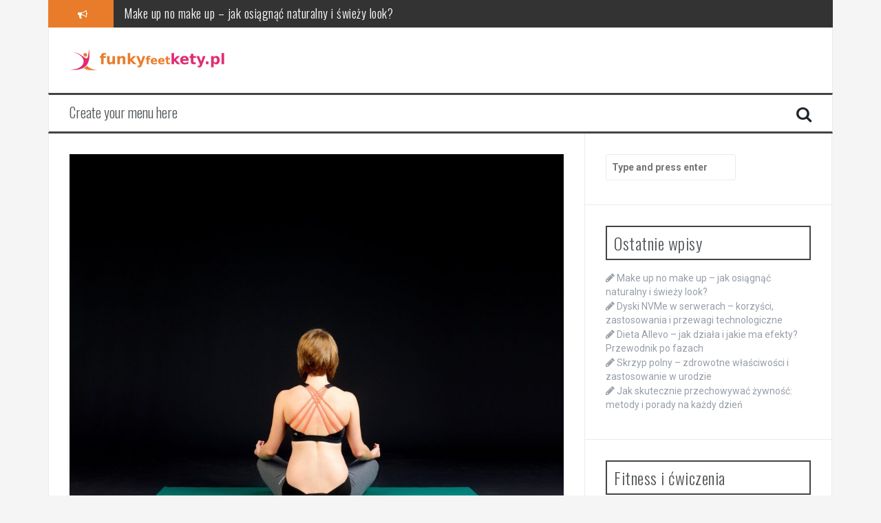

--- FILE ---
content_type: text/html; charset=UTF-8
request_url: https://funkyfeetkety.pl/trening-do-biegania-jak-zaczac-przygode-ze-sportem/
body_size: 18113
content:
<!DOCTYPE html>
<html lang="pl-PL">
<head>
<meta charset="UTF-8">
<meta name="viewport" content="width=device-width, initial-scale=1">
<link rel="profile" href="https://gmpg.org/xfn/11">
<link rel="pingback" href="https://funkyfeetkety.pl/xmlrpc.php">

<meta name='robots' content='index, follow, max-image-preview:large, max-snippet:-1, max-video-preview:-1' />

	<!-- This site is optimized with the Yoast SEO plugin v26.8 - https://yoast.com/product/yoast-seo-wordpress/ -->
	<title>Trening do biegania: jak zacząć przygodę ze sportem? - funkyfeetkety.pl</title>
	<link rel="canonical" href="https://funkyfeetkety.pl/trening-do-biegania-jak-zaczac-przygode-ze-sportem/" />
	<meta property="og:locale" content="pl_PL" />
	<meta property="og:type" content="article" />
	<meta property="og:title" content="Trening do biegania: jak zacząć przygodę ze sportem? - funkyfeetkety.pl" />
	<meta property="og:description" content="Bieganie to jedna z najprostszych i najprzyjemniejszych form aktywności fizycznej, która może przynieść wiele korzyści zdrowotnych. Jednak dla wielu osób, zwłaszcza tych, które dopiero rozpoczynają swoją przygodę ze sportem, może wydawać się to wyzwaniem. Warto zrozumieć, że odpowiednie przygotowanie, dobór sprzętu oraz techniki są kluczowe, aby cieszyć się bieganiem bez obaw o kontuzje. Zastosowanie kilku [&hellip;]" />
	<meta property="og:url" content="https://funkyfeetkety.pl/trening-do-biegania-jak-zaczac-przygode-ze-sportem/" />
	<meta property="og:site_name" content="funkyfeetkety.pl" />
	<meta property="article:published_time" content="2021-11-01T16:46:14+00:00" />
	<meta property="article:modified_time" content="2025-11-26T13:56:34+00:00" />
	<meta property="og:image" content="https://funkyfeetkety.pl/wp-content/uploads/2022/08/fitness_1661782385.jpg" />
	<meta property="og:image:width" content="1280" />
	<meta property="og:image:height" content="1022" />
	<meta property="og:image:type" content="image/jpeg" />
	<meta name="author" content="funkyfeetkety.pl" />
	<meta name="twitter:card" content="summary_large_image" />
	<meta name="twitter:label1" content="Napisane przez" />
	<meta name="twitter:data1" content="funkyfeetkety.pl" />
	<meta name="twitter:label2" content="Szacowany czas czytania" />
	<meta name="twitter:data2" content="7 minut" />
	<script type="application/ld+json" class="yoast-schema-graph">{"@context":"https://schema.org","@graph":[{"@type":"Article","@id":"https://funkyfeetkety.pl/trening-do-biegania-jak-zaczac-przygode-ze-sportem/#article","isPartOf":{"@id":"https://funkyfeetkety.pl/trening-do-biegania-jak-zaczac-przygode-ze-sportem/"},"author":{"name":"funkyfeetkety.pl","@id":"https://funkyfeetkety.pl/#/schema/person/ab13501129fd56d32e001ebcaebf999b"},"headline":"Trening do biegania: jak zacząć przygodę ze sportem?","datePublished":"2021-11-01T16:46:14+00:00","dateModified":"2025-11-26T13:56:34+00:00","mainEntityOfPage":{"@id":"https://funkyfeetkety.pl/trening-do-biegania-jak-zaczac-przygode-ze-sportem/"},"wordCount":1422,"image":{"@id":"https://funkyfeetkety.pl/trening-do-biegania-jak-zaczac-przygode-ze-sportem/#primaryimage"},"thumbnailUrl":"https://funkyfeetkety.pl/wp-content/uploads/2022/08/fitness_1661782385.jpg","articleSection":["Fitness i ćwiczenia"],"inLanguage":"pl-PL"},{"@type":"WebPage","@id":"https://funkyfeetkety.pl/trening-do-biegania-jak-zaczac-przygode-ze-sportem/","url":"https://funkyfeetkety.pl/trening-do-biegania-jak-zaczac-przygode-ze-sportem/","name":"Trening do biegania: jak zacząć przygodę ze sportem? - funkyfeetkety.pl","isPartOf":{"@id":"https://funkyfeetkety.pl/#website"},"primaryImageOfPage":{"@id":"https://funkyfeetkety.pl/trening-do-biegania-jak-zaczac-przygode-ze-sportem/#primaryimage"},"image":{"@id":"https://funkyfeetkety.pl/trening-do-biegania-jak-zaczac-przygode-ze-sportem/#primaryimage"},"thumbnailUrl":"https://funkyfeetkety.pl/wp-content/uploads/2022/08/fitness_1661782385.jpg","datePublished":"2021-11-01T16:46:14+00:00","dateModified":"2025-11-26T13:56:34+00:00","author":{"@id":"https://funkyfeetkety.pl/#/schema/person/ab13501129fd56d32e001ebcaebf999b"},"breadcrumb":{"@id":"https://funkyfeetkety.pl/trening-do-biegania-jak-zaczac-przygode-ze-sportem/#breadcrumb"},"inLanguage":"pl-PL","potentialAction":[{"@type":"ReadAction","target":["https://funkyfeetkety.pl/trening-do-biegania-jak-zaczac-przygode-ze-sportem/"]}]},{"@type":"ImageObject","inLanguage":"pl-PL","@id":"https://funkyfeetkety.pl/trening-do-biegania-jak-zaczac-przygode-ze-sportem/#primaryimage","url":"https://funkyfeetkety.pl/wp-content/uploads/2022/08/fitness_1661782385.jpg","contentUrl":"https://funkyfeetkety.pl/wp-content/uploads/2022/08/fitness_1661782385.jpg","width":1280,"height":1022,"caption":"HannahWells / Pixabay"},{"@type":"BreadcrumbList","@id":"https://funkyfeetkety.pl/trening-do-biegania-jak-zaczac-przygode-ze-sportem/#breadcrumb","itemListElement":[{"@type":"ListItem","position":1,"name":"Strona główna","item":"https://funkyfeetkety.pl/"},{"@type":"ListItem","position":2,"name":"Trening do biegania: jak zacząć przygodę ze sportem?"}]},{"@type":"WebSite","@id":"https://funkyfeetkety.pl/#website","url":"https://funkyfeetkety.pl/","name":"funkyfeetkety.pl","description":"","potentialAction":[{"@type":"SearchAction","target":{"@type":"EntryPoint","urlTemplate":"https://funkyfeetkety.pl/?s={search_term_string}"},"query-input":{"@type":"PropertyValueSpecification","valueRequired":true,"valueName":"search_term_string"}}],"inLanguage":"pl-PL"},{"@type":"Person","@id":"https://funkyfeetkety.pl/#/schema/person/ab13501129fd56d32e001ebcaebf999b","name":"funkyfeetkety.pl","image":{"@type":"ImageObject","inLanguage":"pl-PL","@id":"https://funkyfeetkety.pl/#/schema/person/image/","url":"https://secure.gravatar.com/avatar/bfd83fde509db3de9c690690b87690711d492ee9717552382212a506974c8308?s=96&d=mm&r=g","contentUrl":"https://secure.gravatar.com/avatar/bfd83fde509db3de9c690690b87690711d492ee9717552382212a506974c8308?s=96&d=mm&r=g","caption":"funkyfeetkety.pl"},"url":"https://funkyfeetkety.pl/author/funkyfeetkety-pl/"}]}</script>
	<!-- / Yoast SEO plugin. -->


<link rel='dns-prefetch' href='//fonts.googleapis.com' />
<link rel="alternate" type="application/rss+xml" title="funkyfeetkety.pl &raquo; Kanał z wpisami" href="https://funkyfeetkety.pl/feed/" />
<link rel="alternate" type="application/rss+xml" title="funkyfeetkety.pl &raquo; Kanał z komentarzami" href="https://funkyfeetkety.pl/comments/feed/" />
<link rel="alternate" title="oEmbed (JSON)" type="application/json+oembed" href="https://funkyfeetkety.pl/wp-json/oembed/1.0/embed?url=https%3A%2F%2Ffunkyfeetkety.pl%2Ftrening-do-biegania-jak-zaczac-przygode-ze-sportem%2F" />
<link rel="alternate" title="oEmbed (XML)" type="text/xml+oembed" href="https://funkyfeetkety.pl/wp-json/oembed/1.0/embed?url=https%3A%2F%2Ffunkyfeetkety.pl%2Ftrening-do-biegania-jak-zaczac-przygode-ze-sportem%2F&#038;format=xml" />
<style id='wp-img-auto-sizes-contain-inline-css' type='text/css'>
img:is([sizes=auto i],[sizes^="auto," i]){contain-intrinsic-size:3000px 1500px}
/*# sourceURL=wp-img-auto-sizes-contain-inline-css */
</style>
<style id='wp-emoji-styles-inline-css' type='text/css'>

	img.wp-smiley, img.emoji {
		display: inline !important;
		border: none !important;
		box-shadow: none !important;
		height: 1em !important;
		width: 1em !important;
		margin: 0 0.07em !important;
		vertical-align: -0.1em !important;
		background: none !important;
		padding: 0 !important;
	}
/*# sourceURL=wp-emoji-styles-inline-css */
</style>
<style id='wp-block-library-inline-css' type='text/css'>
:root{--wp-block-synced-color:#7a00df;--wp-block-synced-color--rgb:122,0,223;--wp-bound-block-color:var(--wp-block-synced-color);--wp-editor-canvas-background:#ddd;--wp-admin-theme-color:#007cba;--wp-admin-theme-color--rgb:0,124,186;--wp-admin-theme-color-darker-10:#006ba1;--wp-admin-theme-color-darker-10--rgb:0,107,160.5;--wp-admin-theme-color-darker-20:#005a87;--wp-admin-theme-color-darker-20--rgb:0,90,135;--wp-admin-border-width-focus:2px}@media (min-resolution:192dpi){:root{--wp-admin-border-width-focus:1.5px}}.wp-element-button{cursor:pointer}:root .has-very-light-gray-background-color{background-color:#eee}:root .has-very-dark-gray-background-color{background-color:#313131}:root .has-very-light-gray-color{color:#eee}:root .has-very-dark-gray-color{color:#313131}:root .has-vivid-green-cyan-to-vivid-cyan-blue-gradient-background{background:linear-gradient(135deg,#00d084,#0693e3)}:root .has-purple-crush-gradient-background{background:linear-gradient(135deg,#34e2e4,#4721fb 50%,#ab1dfe)}:root .has-hazy-dawn-gradient-background{background:linear-gradient(135deg,#faaca8,#dad0ec)}:root .has-subdued-olive-gradient-background{background:linear-gradient(135deg,#fafae1,#67a671)}:root .has-atomic-cream-gradient-background{background:linear-gradient(135deg,#fdd79a,#004a59)}:root .has-nightshade-gradient-background{background:linear-gradient(135deg,#330968,#31cdcf)}:root .has-midnight-gradient-background{background:linear-gradient(135deg,#020381,#2874fc)}:root{--wp--preset--font-size--normal:16px;--wp--preset--font-size--huge:42px}.has-regular-font-size{font-size:1em}.has-larger-font-size{font-size:2.625em}.has-normal-font-size{font-size:var(--wp--preset--font-size--normal)}.has-huge-font-size{font-size:var(--wp--preset--font-size--huge)}.has-text-align-center{text-align:center}.has-text-align-left{text-align:left}.has-text-align-right{text-align:right}.has-fit-text{white-space:nowrap!important}#end-resizable-editor-section{display:none}.aligncenter{clear:both}.items-justified-left{justify-content:flex-start}.items-justified-center{justify-content:center}.items-justified-right{justify-content:flex-end}.items-justified-space-between{justify-content:space-between}.screen-reader-text{border:0;clip-path:inset(50%);height:1px;margin:-1px;overflow:hidden;padding:0;position:absolute;width:1px;word-wrap:normal!important}.screen-reader-text:focus{background-color:#ddd;clip-path:none;color:#444;display:block;font-size:1em;height:auto;left:5px;line-height:normal;padding:15px 23px 14px;text-decoration:none;top:5px;width:auto;z-index:100000}html :where(.has-border-color){border-style:solid}html :where([style*=border-top-color]){border-top-style:solid}html :where([style*=border-right-color]){border-right-style:solid}html :where([style*=border-bottom-color]){border-bottom-style:solid}html :where([style*=border-left-color]){border-left-style:solid}html :where([style*=border-width]){border-style:solid}html :where([style*=border-top-width]){border-top-style:solid}html :where([style*=border-right-width]){border-right-style:solid}html :where([style*=border-bottom-width]){border-bottom-style:solid}html :where([style*=border-left-width]){border-left-style:solid}html :where(img[class*=wp-image-]){height:auto;max-width:100%}:where(figure){margin:0 0 1em}html :where(.is-position-sticky){--wp-admin--admin-bar--position-offset:var(--wp-admin--admin-bar--height,0px)}@media screen and (max-width:600px){html :where(.is-position-sticky){--wp-admin--admin-bar--position-offset:0px}}

/*# sourceURL=wp-block-library-inline-css */
</style><style id='global-styles-inline-css' type='text/css'>
:root{--wp--preset--aspect-ratio--square: 1;--wp--preset--aspect-ratio--4-3: 4/3;--wp--preset--aspect-ratio--3-4: 3/4;--wp--preset--aspect-ratio--3-2: 3/2;--wp--preset--aspect-ratio--2-3: 2/3;--wp--preset--aspect-ratio--16-9: 16/9;--wp--preset--aspect-ratio--9-16: 9/16;--wp--preset--color--black: #000000;--wp--preset--color--cyan-bluish-gray: #abb8c3;--wp--preset--color--white: #ffffff;--wp--preset--color--pale-pink: #f78da7;--wp--preset--color--vivid-red: #cf2e2e;--wp--preset--color--luminous-vivid-orange: #ff6900;--wp--preset--color--luminous-vivid-amber: #fcb900;--wp--preset--color--light-green-cyan: #7bdcb5;--wp--preset--color--vivid-green-cyan: #00d084;--wp--preset--color--pale-cyan-blue: #8ed1fc;--wp--preset--color--vivid-cyan-blue: #0693e3;--wp--preset--color--vivid-purple: #9b51e0;--wp--preset--gradient--vivid-cyan-blue-to-vivid-purple: linear-gradient(135deg,rgb(6,147,227) 0%,rgb(155,81,224) 100%);--wp--preset--gradient--light-green-cyan-to-vivid-green-cyan: linear-gradient(135deg,rgb(122,220,180) 0%,rgb(0,208,130) 100%);--wp--preset--gradient--luminous-vivid-amber-to-luminous-vivid-orange: linear-gradient(135deg,rgb(252,185,0) 0%,rgb(255,105,0) 100%);--wp--preset--gradient--luminous-vivid-orange-to-vivid-red: linear-gradient(135deg,rgb(255,105,0) 0%,rgb(207,46,46) 100%);--wp--preset--gradient--very-light-gray-to-cyan-bluish-gray: linear-gradient(135deg,rgb(238,238,238) 0%,rgb(169,184,195) 100%);--wp--preset--gradient--cool-to-warm-spectrum: linear-gradient(135deg,rgb(74,234,220) 0%,rgb(151,120,209) 20%,rgb(207,42,186) 40%,rgb(238,44,130) 60%,rgb(251,105,98) 80%,rgb(254,248,76) 100%);--wp--preset--gradient--blush-light-purple: linear-gradient(135deg,rgb(255,206,236) 0%,rgb(152,150,240) 100%);--wp--preset--gradient--blush-bordeaux: linear-gradient(135deg,rgb(254,205,165) 0%,rgb(254,45,45) 50%,rgb(107,0,62) 100%);--wp--preset--gradient--luminous-dusk: linear-gradient(135deg,rgb(255,203,112) 0%,rgb(199,81,192) 50%,rgb(65,88,208) 100%);--wp--preset--gradient--pale-ocean: linear-gradient(135deg,rgb(255,245,203) 0%,rgb(182,227,212) 50%,rgb(51,167,181) 100%);--wp--preset--gradient--electric-grass: linear-gradient(135deg,rgb(202,248,128) 0%,rgb(113,206,126) 100%);--wp--preset--gradient--midnight: linear-gradient(135deg,rgb(2,3,129) 0%,rgb(40,116,252) 100%);--wp--preset--font-size--small: 13px;--wp--preset--font-size--medium: 20px;--wp--preset--font-size--large: 36px;--wp--preset--font-size--x-large: 42px;--wp--preset--spacing--20: 0.44rem;--wp--preset--spacing--30: 0.67rem;--wp--preset--spacing--40: 1rem;--wp--preset--spacing--50: 1.5rem;--wp--preset--spacing--60: 2.25rem;--wp--preset--spacing--70: 3.38rem;--wp--preset--spacing--80: 5.06rem;--wp--preset--shadow--natural: 6px 6px 9px rgba(0, 0, 0, 0.2);--wp--preset--shadow--deep: 12px 12px 50px rgba(0, 0, 0, 0.4);--wp--preset--shadow--sharp: 6px 6px 0px rgba(0, 0, 0, 0.2);--wp--preset--shadow--outlined: 6px 6px 0px -3px rgb(255, 255, 255), 6px 6px rgb(0, 0, 0);--wp--preset--shadow--crisp: 6px 6px 0px rgb(0, 0, 0);}:where(.is-layout-flex){gap: 0.5em;}:where(.is-layout-grid){gap: 0.5em;}body .is-layout-flex{display: flex;}.is-layout-flex{flex-wrap: wrap;align-items: center;}.is-layout-flex > :is(*, div){margin: 0;}body .is-layout-grid{display: grid;}.is-layout-grid > :is(*, div){margin: 0;}:where(.wp-block-columns.is-layout-flex){gap: 2em;}:where(.wp-block-columns.is-layout-grid){gap: 2em;}:where(.wp-block-post-template.is-layout-flex){gap: 1.25em;}:where(.wp-block-post-template.is-layout-grid){gap: 1.25em;}.has-black-color{color: var(--wp--preset--color--black) !important;}.has-cyan-bluish-gray-color{color: var(--wp--preset--color--cyan-bluish-gray) !important;}.has-white-color{color: var(--wp--preset--color--white) !important;}.has-pale-pink-color{color: var(--wp--preset--color--pale-pink) !important;}.has-vivid-red-color{color: var(--wp--preset--color--vivid-red) !important;}.has-luminous-vivid-orange-color{color: var(--wp--preset--color--luminous-vivid-orange) !important;}.has-luminous-vivid-amber-color{color: var(--wp--preset--color--luminous-vivid-amber) !important;}.has-light-green-cyan-color{color: var(--wp--preset--color--light-green-cyan) !important;}.has-vivid-green-cyan-color{color: var(--wp--preset--color--vivid-green-cyan) !important;}.has-pale-cyan-blue-color{color: var(--wp--preset--color--pale-cyan-blue) !important;}.has-vivid-cyan-blue-color{color: var(--wp--preset--color--vivid-cyan-blue) !important;}.has-vivid-purple-color{color: var(--wp--preset--color--vivid-purple) !important;}.has-black-background-color{background-color: var(--wp--preset--color--black) !important;}.has-cyan-bluish-gray-background-color{background-color: var(--wp--preset--color--cyan-bluish-gray) !important;}.has-white-background-color{background-color: var(--wp--preset--color--white) !important;}.has-pale-pink-background-color{background-color: var(--wp--preset--color--pale-pink) !important;}.has-vivid-red-background-color{background-color: var(--wp--preset--color--vivid-red) !important;}.has-luminous-vivid-orange-background-color{background-color: var(--wp--preset--color--luminous-vivid-orange) !important;}.has-luminous-vivid-amber-background-color{background-color: var(--wp--preset--color--luminous-vivid-amber) !important;}.has-light-green-cyan-background-color{background-color: var(--wp--preset--color--light-green-cyan) !important;}.has-vivid-green-cyan-background-color{background-color: var(--wp--preset--color--vivid-green-cyan) !important;}.has-pale-cyan-blue-background-color{background-color: var(--wp--preset--color--pale-cyan-blue) !important;}.has-vivid-cyan-blue-background-color{background-color: var(--wp--preset--color--vivid-cyan-blue) !important;}.has-vivid-purple-background-color{background-color: var(--wp--preset--color--vivid-purple) !important;}.has-black-border-color{border-color: var(--wp--preset--color--black) !important;}.has-cyan-bluish-gray-border-color{border-color: var(--wp--preset--color--cyan-bluish-gray) !important;}.has-white-border-color{border-color: var(--wp--preset--color--white) !important;}.has-pale-pink-border-color{border-color: var(--wp--preset--color--pale-pink) !important;}.has-vivid-red-border-color{border-color: var(--wp--preset--color--vivid-red) !important;}.has-luminous-vivid-orange-border-color{border-color: var(--wp--preset--color--luminous-vivid-orange) !important;}.has-luminous-vivid-amber-border-color{border-color: var(--wp--preset--color--luminous-vivid-amber) !important;}.has-light-green-cyan-border-color{border-color: var(--wp--preset--color--light-green-cyan) !important;}.has-vivid-green-cyan-border-color{border-color: var(--wp--preset--color--vivid-green-cyan) !important;}.has-pale-cyan-blue-border-color{border-color: var(--wp--preset--color--pale-cyan-blue) !important;}.has-vivid-cyan-blue-border-color{border-color: var(--wp--preset--color--vivid-cyan-blue) !important;}.has-vivid-purple-border-color{border-color: var(--wp--preset--color--vivid-purple) !important;}.has-vivid-cyan-blue-to-vivid-purple-gradient-background{background: var(--wp--preset--gradient--vivid-cyan-blue-to-vivid-purple) !important;}.has-light-green-cyan-to-vivid-green-cyan-gradient-background{background: var(--wp--preset--gradient--light-green-cyan-to-vivid-green-cyan) !important;}.has-luminous-vivid-amber-to-luminous-vivid-orange-gradient-background{background: var(--wp--preset--gradient--luminous-vivid-amber-to-luminous-vivid-orange) !important;}.has-luminous-vivid-orange-to-vivid-red-gradient-background{background: var(--wp--preset--gradient--luminous-vivid-orange-to-vivid-red) !important;}.has-very-light-gray-to-cyan-bluish-gray-gradient-background{background: var(--wp--preset--gradient--very-light-gray-to-cyan-bluish-gray) !important;}.has-cool-to-warm-spectrum-gradient-background{background: var(--wp--preset--gradient--cool-to-warm-spectrum) !important;}.has-blush-light-purple-gradient-background{background: var(--wp--preset--gradient--blush-light-purple) !important;}.has-blush-bordeaux-gradient-background{background: var(--wp--preset--gradient--blush-bordeaux) !important;}.has-luminous-dusk-gradient-background{background: var(--wp--preset--gradient--luminous-dusk) !important;}.has-pale-ocean-gradient-background{background: var(--wp--preset--gradient--pale-ocean) !important;}.has-electric-grass-gradient-background{background: var(--wp--preset--gradient--electric-grass) !important;}.has-midnight-gradient-background{background: var(--wp--preset--gradient--midnight) !important;}.has-small-font-size{font-size: var(--wp--preset--font-size--small) !important;}.has-medium-font-size{font-size: var(--wp--preset--font-size--medium) !important;}.has-large-font-size{font-size: var(--wp--preset--font-size--large) !important;}.has-x-large-font-size{font-size: var(--wp--preset--font-size--x-large) !important;}
/*# sourceURL=global-styles-inline-css */
</style>

<style id='classic-theme-styles-inline-css' type='text/css'>
/*! This file is auto-generated */
.wp-block-button__link{color:#fff;background-color:#32373c;border-radius:9999px;box-shadow:none;text-decoration:none;padding:calc(.667em + 2px) calc(1.333em + 2px);font-size:1.125em}.wp-block-file__button{background:#32373c;color:#fff;text-decoration:none}
/*# sourceURL=/wp-includes/css/classic-themes.min.css */
</style>
<link rel='stylesheet' id='ez-toc-css' href='https://funkyfeetkety.pl/wp-content/plugins/easy-table-of-contents/assets/css/screen.min.css?ver=2.0.80' type='text/css' media='all' />
<style id='ez-toc-inline-css' type='text/css'>
div#ez-toc-container .ez-toc-title {font-size: 120%;}div#ez-toc-container .ez-toc-title {font-weight: 500;}div#ez-toc-container ul li , div#ez-toc-container ul li a {font-size: 95%;}div#ez-toc-container ul li , div#ez-toc-container ul li a {font-weight: 500;}div#ez-toc-container nav ul ul li {font-size: 90%;}.ez-toc-box-title {font-weight: bold; margin-bottom: 10px; text-align: center; text-transform: uppercase; letter-spacing: 1px; color: #666; padding-bottom: 5px;position:absolute;top:-4%;left:5%;background-color: inherit;transition: top 0.3s ease;}.ez-toc-box-title.toc-closed {top:-25%;}
.ez-toc-container-direction {direction: ltr;}.ez-toc-counter ul{counter-reset: item ;}.ez-toc-counter nav ul li a::before {content: counters(item, '.', decimal) '. ';display: inline-block;counter-increment: item;flex-grow: 0;flex-shrink: 0;margin-right: .2em; float: left; }.ez-toc-widget-direction {direction: ltr;}.ez-toc-widget-container ul{counter-reset: item ;}.ez-toc-widget-container nav ul li a::before {content: counters(item, '.', decimal) '. ';display: inline-block;counter-increment: item;flex-grow: 0;flex-shrink: 0;margin-right: .2em; float: left; }
/*# sourceURL=ez-toc-inline-css */
</style>
<link rel='stylesheet' id='flymag-bootstrap-css' href='https://funkyfeetkety.pl/wp-content/themes/flymag/bootstrap/css/bootstrap.min.css?ver=1' type='text/css' media='all' />
<link rel='stylesheet' id='flymag-body-fonts-css' href='//fonts.googleapis.com/css?family=Roboto%3A400%2C400italic%2C700%2C700italic&#038;ver=6.9' type='text/css' media='all' />
<link rel='stylesheet' id='flymag-headings-fonts-css' href='//fonts.googleapis.com/css?family=Oswald%3A400%2C300%2C700&#038;ver=6.9' type='text/css' media='all' />
<link rel='stylesheet' id='flymag-style-css' href='https://funkyfeetkety.pl/wp-content/themes/flymag-child/style.css?ver=6.9' type='text/css' media='all' />
<style id='flymag-style-inline-css' type='text/css'>
.social-navigation li:hover > a::before, a, a:hover, a:focus, a:active { color:#e97c2a}
.custom-menu-item-1:hover, .custom-menu-item-1 .sub-menu, .ticker-info, button, .button, input[type="button"], input[type="reset"], input[type="submit"] { background-color:#e97c2a}
.custom-menu-item-1 { border-color:#e97c2a}
.custom-menu-item-2:hover, .custom-menu-item-2 .sub-menu { background-color:}
.custom-menu-item-2 { border-color:}
.custom-menu-item-3:hover, .custom-menu-item-3 .sub-menu { background-color:}
.custom-menu-item-3 { border-color:}
.custom-menu-item-4:hover, .custom-menu-item-4 .sub-menu { background-color:}
.custom-menu-item-4 { border-color:}
.custom-menu-item-0:hover, .custom-menu-item-0 .sub-menu { background-color:}
.custom-menu-item-0 { border-color:}
.site-branding { background-color:}
.news-ticker { background-color:}
.site-title a, .site-title a:hover { color:}
.site-description { color:}
.main-navigation { background-color:}
.main-navigation a, .main-navigation li::before { color:}
body { color:}
.widget-area .widget, .widget-area .widget a { color:}
.site-footer, .footer-widget-area { background-color:}
.site-logo { max-width:230px; }

/*# sourceURL=flymag-style-inline-css */
</style>
<link rel='stylesheet' id='flymag-font-awesome-css' href='https://funkyfeetkety.pl/wp-content/themes/flymag/fonts/font-awesome.min.css?ver=6.9' type='text/css' media='all' />
<link rel='stylesheet' id='arpw-style-css' href='https://funkyfeetkety.pl/wp-content/plugins/advanced-random-posts-widget/assets/css/arpw-frontend.css?ver=6.9' type='text/css' media='all' />
<link rel='stylesheet' id='yarppRelatedCss-css' href='https://funkyfeetkety.pl/wp-content/plugins/yet-another-related-posts-plugin/style/related.css?ver=5.30.11' type='text/css' media='all' />
<script type="text/javascript" src="https://funkyfeetkety.pl/wp-includes/js/jquery/jquery.min.js?ver=3.7.1" id="jquery-core-js"></script>
<script type="text/javascript" src="https://funkyfeetkety.pl/wp-includes/js/jquery/jquery-migrate.min.js?ver=3.4.1" id="jquery-migrate-js"></script>
<script type="text/javascript" src="https://funkyfeetkety.pl/wp-content/themes/flymag/js/jquery.fitvids.js?ver=1" id="flymag-fitvids-js"></script>
<script type="text/javascript" src="https://funkyfeetkety.pl/wp-content/themes/flymag/js/jquery.slicknav.min.js?ver=1" id="flymag-slicknav-js"></script>
<script type="text/javascript" src="https://funkyfeetkety.pl/wp-content/themes/flymag/js/jquery.easy-ticker.min.js?ver=1" id="flymag-ticker-js"></script>
<script type="text/javascript" src="https://funkyfeetkety.pl/wp-content/themes/flymag/js/wow.min.js?ver=1" id="flymag-animations-js"></script>
<script type="text/javascript" src="https://funkyfeetkety.pl/wp-content/themes/flymag/js/scripts.js?ver=1" id="flymag-scripts-js"></script>
<script type="text/javascript" src="https://funkyfeetkety.pl/wp-content/themes/flymag/js/owl.carousel.min.js?ver=1" id="flymag-owl-script-js"></script>
<script type="text/javascript" id="flymag-slider-init-js-extra">
/* <![CDATA[ */
var sliderOptions = {"slideshowspeed":"4000"};
//# sourceURL=flymag-slider-init-js-extra
/* ]]> */
</script>
<script type="text/javascript" src="https://funkyfeetkety.pl/wp-content/themes/flymag/js/slider-init.js?ver=1" id="flymag-slider-init-js"></script>
<link rel="https://api.w.org/" href="https://funkyfeetkety.pl/wp-json/" /><link rel="alternate" title="JSON" type="application/json" href="https://funkyfeetkety.pl/wp-json/wp/v2/posts/447" /><link rel="EditURI" type="application/rsd+xml" title="RSD" href="https://funkyfeetkety.pl/xmlrpc.php?rsd" />
<meta name="generator" content="WordPress 6.9" />
<link rel='shortlink' href='https://funkyfeetkety.pl/?p=447' />
<!-- Analytics by WP Statistics - https://wp-statistics.com -->
<!--[if lt IE 9]>
<script src="https://funkyfeetkety.pl/wp-content/themes/flymag/js/html5shiv.js"></script>
<![endif]-->
<style type="text/css">.recentcomments a{display:inline !important;padding:0 !important;margin:0 !important;}</style></head>

<body data-rsssl=1 class="wp-singular post-template-default single single-post postid-447 single-format-standard wp-theme-flymag wp-child-theme-flymag-child">
<div id="page" class="hfeed site">
	<a class="skip-link screen-reader-text" href="#content">Skip to content</a>

			
			<div class="latest-news container">
				<div class="ticker-info col-md-1 col-sm-1 col-xs-1">
					<i class="fa fa-bullhorn"></i>
				</div>
				<div class="news-ticker col-md-11 col-sm-11 col-xs-11">
					<div class="ticker-inner">
													<h4 class="ticker-title"><a href="https://funkyfeetkety.pl/make-up-no-make-up-jak-osiagnac-naturalny-i-swiezy-look/" rel="bookmark">Make up no make up &#8211; jak osiągnąć naturalny i świeży look?</a></h4>													<h4 class="ticker-title"><a href="https://funkyfeetkety.pl/dyski-nvme-w-serwerach-korzysci-zastosowania-i-przewagi-technologiczne/" rel="bookmark">Dyski NVMe w serwerach – korzyści, zastosowania i przewagi technologiczne</a></h4>													<h4 class="ticker-title"><a href="https://funkyfeetkety.pl/dieta-allevo-jak-dziala-i-jakie-ma-efekty-przewodnik-po-fazach/" rel="bookmark">Dieta Allevo – jak działa i jakie ma efekty? Przewodnik po fazach</a></h4>													<h4 class="ticker-title"><a href="https://funkyfeetkety.pl/skrzyp-polny-zdrowotne-wlasciwosci-i-zastosowanie-w-urodzie/" rel="bookmark">Skrzyp polny – zdrowotne właściwości i zastosowanie w urodzie</a></h4>													<h4 class="ticker-title"><a href="https://funkyfeetkety.pl/jak-skutecznie-przechowywac-zywnosc-metody-i-porady-na-kazdy-dzien/" rel="bookmark">Jak skutecznie przechowywać żywność: metody i porady na każdy dzień</a></h4>													<h4 class="ticker-title"><a href="https://funkyfeetkety.pl/smaczne-i-zdrowe-przepisy-odchudzajace-co-jesc-aby-schudnac/" rel="bookmark">Smaczne i zdrowe przepisy odchudzające – co jeść, aby schudnąć?</a></h4>											</div>
				</div>
			</div>

			
	<header id="masthead" class="site-header container clearfix" role="banner">
		<div class="site-branding clearfix">
							<a href="https://funkyfeetkety.pl/" title="funkyfeetkety.pl"><img class="site-logo" src="https://funkyfeetkety.pl/wp-content/uploads/2022/10/logo.png" alt="funkyfeetkety.pl" /></a>
					</div>
		<nav id="site-navigation" class="main-navigation" role="navigation">
			<a class="menu-fallback" href="https://funkyfeetkety.pl/wp-admin/nav-menus.php">Create your menu here</a>			<span class="search-toggle"><i class="fa fa-search"></i></span>
			
<div class="search-wrapper">
	<form role="search" method="get" class="flymag-search-form" action="https://funkyfeetkety.pl/">
		<span class="search-close"><i class="fa fa-times"></i></span>
		<label>
			<span class="screen-reader-text">Search for:</span>
			<input type="search" class="search-field" placeholder="Type and press enter" value="" name="s" title="Search for:" />
		</label>
	</form>
</div>
	
		</nav><!-- #site-navigation -->
		<nav class="mobile-nav"></nav>
	</header><!-- #masthead -->

	<div id="content" class="site-content container clearfix">
	
	
	<div id="primary" class="content-area ">
		<main id="main" class="site-main" role="main">

		
			
<article id="post-447" class="post-447 post type-post status-publish format-standard has-post-thumbnail hentry category-fitness-i-cwiczenia">

			<div class="single-thumb">
			<img width="820" height="655" src="https://funkyfeetkety.pl/wp-content/uploads/2022/08/fitness_1661782385.jpg" class="attachment-entry-thumb size-entry-thumb wp-post-image" alt="" decoding="async" fetchpriority="high" srcset="https://funkyfeetkety.pl/wp-content/uploads/2022/08/fitness_1661782385.jpg 1280w, https://funkyfeetkety.pl/wp-content/uploads/2022/08/fitness_1661782385-300x240.jpg 300w, https://funkyfeetkety.pl/wp-content/uploads/2022/08/fitness_1661782385-1024x818.jpg 1024w, https://funkyfeetkety.pl/wp-content/uploads/2022/08/fitness_1661782385-768x613.jpg 768w" sizes="(max-width: 820px) 100vw, 820px" />		</div>	
	
	<header class="entry-header">
		<h1 class="entry-title">Trening do biegania: jak zacząć przygodę ze sportem?</h1>
				<div class="entry-meta">
			<span class="posted-on"><i class="fa fa-calendar"></i> <a href="https://funkyfeetkety.pl/trening-do-biegania-jak-zaczac-przygode-ze-sportem/" rel="bookmark"><time class="entry-date published" datetime="2021-11-01T17:46:14+01:00">1 listopada 2021</time><time class="updated" datetime="2025-11-26T14:56:34+01:00">26 listopada 2025</time></a></span><span class="byline"> <i class="fa fa-user"></i> <span class="author vcard"><a class="url fn n" href="https://funkyfeetkety.pl/author/funkyfeetkety-pl/">funkyfeetkety.pl</a></span></span>		</div><!-- .entry-meta -->
			</header><!-- .entry-header -->

	<div class="entry-content">
		<p>Bieganie to jedna z najprostszych i najprzyjemniejszych form aktywności fizycznej, która może przynieść wiele korzyści zdrowotnych. Jednak dla wielu osób, zwłaszcza tych, które dopiero rozpoczynają swoją przygodę ze sportem, może wydawać się to wyzwaniem. Warto zrozumieć, że odpowiednie przygotowanie, dobór sprzętu oraz techniki są kluczowe, aby cieszyć się bieganiem bez obaw o kontuzje. Zastosowanie kilku sprawdzonych zasad pomoże nie tylko w uniknięciu problemów zdrowotnych, ale także w skutecznym osiąganiu zamierzonych celów biegowych. Wyruszmy więc w tę fascynującą podróż ku lepszemu samopoczuciu i aktywności!</p>
<div id="ez-toc-container" class="ez-toc-v2_0_80 counter-hierarchy ez-toc-counter ez-toc-grey ez-toc-container-direction">
<div class="ez-toc-title-container">
<p class="ez-toc-title" style="cursor:inherit">Spis treści</p>
<span class="ez-toc-title-toggle"><a href="#" class="ez-toc-pull-right ez-toc-btn ez-toc-btn-xs ez-toc-btn-default ez-toc-toggle" aria-label="Przełącznik Spisu Treści"><span class="ez-toc-js-icon-con"><span class=""><span class="eztoc-hide" style="display:none;">Toggle</span><span class="ez-toc-icon-toggle-span"><svg style="fill: #999;color:#999" xmlns="http://www.w3.org/2000/svg" class="list-377408" width="20px" height="20px" viewBox="0 0 24 24" fill="none"><path d="M6 6H4v2h2V6zm14 0H8v2h12V6zM4 11h2v2H4v-2zm16 0H8v2h12v-2zM4 16h2v2H4v-2zm16 0H8v2h12v-2z" fill="currentColor"></path></svg><svg style="fill: #999;color:#999" class="arrow-unsorted-368013" xmlns="http://www.w3.org/2000/svg" width="10px" height="10px" viewBox="0 0 24 24" version="1.2" baseProfile="tiny"><path d="M18.2 9.3l-6.2-6.3-6.2 6.3c-.2.2-.3.4-.3.7s.1.5.3.7c.2.2.4.3.7.3h11c.3 0 .5-.1.7-.3.2-.2.3-.5.3-.7s-.1-.5-.3-.7zM5.8 14.7l6.2 6.3 6.2-6.3c.2-.2.3-.5.3-.7s-.1-.5-.3-.7c-.2-.2-.4-.3-.7-.3h-11c-.3 0-.5.1-.7.3-.2.2-.3.5-.3.7s.1.5.3.7z"/></svg></span></span></span></a></span></div>
<nav><ul class='ez-toc-list ez-toc-list-level-1 ' ><li class='ez-toc-page-1 ez-toc-heading-level-2'><a class="ez-toc-link ez-toc-heading-1" href="#Jak_zaczac_trening_do_biegania_jako_poczatkujacy" >Jak zacząć trening do biegania jako początkujący?</a></li><li class='ez-toc-page-1 ez-toc-heading-level-2'><a class="ez-toc-link ez-toc-heading-2" href="#Jakie_obuwie_i_odziez_wybrac_do_biegania" >Jakie obuwie i odzież wybrać do biegania?</a></li><li class='ez-toc-page-1 ez-toc-heading-level-2'><a class="ez-toc-link ez-toc-heading-3" href="#Jak_uniknac_kontuzji_podczas_biegania" >Jak uniknąć kontuzji podczas biegania?</a></li><li class='ez-toc-page-1 ez-toc-heading-level-2'><a class="ez-toc-link ez-toc-heading-4" href="#Jak_ustalic_plan_treningowy_do_biegania" >Jak ustalić plan treningowy do biegania?</a></li><li class='ez-toc-page-1 ez-toc-heading-level-2'><a class="ez-toc-link ez-toc-heading-5" href="#Jakie_sa_korzysci_z_biegania_dla_zdrowia" >Jakie są korzyści z biegania dla zdrowia?</a></li></ul></nav></div>
<h2><span class="ez-toc-section" id="Jak_zaczac_trening_do_biegania_jako_poczatkujacy"></span>Jak zacząć trening do biegania jako początkujący?<span class="ez-toc-section-end"></span></h2>
<p>Rozpoczynając swoją przygodę z bieganiem, warto zainwestować czas w planowanie odpowiedniego podejścia. Pierwszym krokiem jest <strong>wybór odpowiedniego obuwia biegowego</strong>, które zapewni komfort oraz wsparcie dla stóp. Dobre buty mogą znacząco zmniejszyć ryzyko kontuzji, co jest szczególnie istotne dla początkujących biegaczy.</p>
<p>Kolejnym ważnym elementem jest <strong>rozgrzewka</strong>. Zanim wyruszysz na trasę, poświęć kilka minut na lekkie ćwiczenia rozgrzewające, takie jak skłony czy krążenia <a href="https://funkyfeetkety.pl/prostowanie-ramion-z-hantlami-w-opadzie-technika-i-korzysci/">ramionami</a>. Dzięki temu przygotujesz mięśnie do wysiłku i zmniejszysz ryzyko urazów.</p>
<p>Na początku warto zacząć od <strong>krótkich dystansów</strong>, na przykład 1-2 km, w wolnym tempie. Kluczowe jest to, aby nie przemęczać organizmu. Zamiast biegać codziennie, rozważ plan treningowy, który uwzględnia <strong>dni odpoczynku</strong>, aby umożliwić ciału regenerację. Przykładowo, treningi w cyklu 3 dni biegania, 1 dzień odpoczynku, 2 dni lekkiej aktywności mogą okazać się bardzo skuteczne.</p>
<p>Stopniowo zwiększaj dystans oraz intensywność treningów. Po kilku tygodniach biegów na krótszych dystansach możesz powinieneś wprowadzić dłuższe odcinki, co pomoże ci zbudować wytrzymałość. Ustal również <strong>realistyczne cele</strong> – na przykład, można postawić sobie zadanie ukończenia biegu na 5 km po trzech miesiącach regularnych treningów.</p>
<p>Jeżeli czujesz, że potrzebujesz dodatkowej motywacji, znajdź partnera do biegania lub dołącz do lokalnej grupy biegowej. Wspólne treningi są często bardziej motywujące i przynoszą większą frajdę, a także sprawiają, że regularne bieganie staje się przyjemnością. Również nie zapominaj o <strong>odpowiedniej diecie</strong> – zdrowe odżywianie dostarczy Ci energii potrzebnej do aktywności fizycznej.</p>
<h2><span class="ez-toc-section" id="Jakie_obuwie_i_odziez_wybrac_do_biegania"></span>Jakie obuwie i odzież wybrać do biegania?<span class="ez-toc-section-end"></span></h2>
<p>Wybór odpowiedniego obuwia do biegania jest niezwykle istotny, ponieważ ma on bezpośredni wpływ na komfort i bezpieczeństwo podczas treningów. Buty biegowe powinny być przede wszystkim dostosowane do <strong>rodzaju nawierzchni</strong>, po której planujesz biegać. Inne modele sprawdzą się na utwardzonych ścieżkach, a inne na leśnych drogach czy w terenie. Zwróć uwagę na typ podeszwy, która powinna zapewniać odpowiednią przyczepność oraz amortyzację, co jest kluczowe dla zminimalizowania ryzyka kontuzji.</p>
<p>Warto również uwzględnić <strong>styl biegania</strong>, który posiadasz. Osoby biegające z pięty mogą potrzebować innych butów niż te, które biegają na śródstopie. Dlatego dobrze jest przymierzyć kilka modeli i sprawdzić, jak się w nich czujesz podczas biegu. Odpowiednie dobranie obuwia może zdecydowanie poprawić Twoje osiągi oraz przyjemność z biegania.</p>
<p>Obok obuwia, kluczowym elementem wyposażenia biegacza jest <strong>odzież techniczna</strong>, której zadaniem jest odprowadzanie wilgoci. Dobrze dobrane ubrania pomagają utrzymać optymalną temperaturę ciała oraz minimalizują ryzyko otarć i podrażnień. Warto postawić na materiały oddychające oraz dopasowane kroje, które nie krępują ruchów. Oto kilka elementów, które warto mieć w swojej biegowej garderobie:</p>
<ul>
<li><strong>T-shirty i koszulki</strong> – wykonane z materiałów syntetycznych, które odprowadzają pot od ciała.</li>
<li><strong>Spodnie i szorty</strong> – lekkie i elastyczne, nie powinny obcierać podczas ruchu.</li>
<li><strong>Odzież wierzchnia</strong> – przydatna w chłodniejsze dni, powinna być oddychająca i lekką, aby nie przegrzewać organizmu.</li>
</ul>
<p>Pamiętaj, że zarówno obuwie, jak i odzież biegowa powinny być dobrane indywidualnie, w zależności od Twoich preferencji i warunków, w jakich biegasz. Dzięki odpowiednim wyborom zwiększysz swój komfort i przyjemność z aktywności fizycznej.</p>
<h2><span class="ez-toc-section" id="Jak_uniknac_kontuzji_podczas_biegania"></span>Jak uniknąć kontuzji podczas biegania?<span class="ez-toc-section-end"></span></h2>
<p>Bieganie to jedna z najpopularniejszych form aktywności fizycznej, jednak nieodpowiednie podejście do treningu może prowadzić do kontuzji. Aby uniknąć urazów, kluczowe jest stosowanie się do zasad prawidłowej techniki biegu. Ważne jest, aby nie przeforsowywać organizmu – stopniowe zwiększanie intensywności oraz dystansu biegowego pomaga w adaptacji ciała do wysiłku.</p>
<p>Regularne rozgrzewki i rozciąganie to podstawowe elementy każdego treningu biegowego. Rozgrzewka przygotowuje mięśnie i stawy do wysiłku, zmniejszając ryzyko kontuzji. Zaleca się, aby przed każdym biegiem poświęcić kilka minut na ćwiczenia mobilizacyjne i dynamiczne rozciąganie. Po zakończeniu treningu warto również wprowadzić statyczne ro伸背, co sprzyja regeneracji mięśni.</p>
<table>
<thead>
<tr>
<th>Typ ćwiczenia</th>
<th>Cel</th>
<th>Przykład</th>
</tr>
</thead>
<tbody>
<tr>
<td>Rozgrzewka</td>
<td>Przygotowanie ciała do wysiłku</td>
<td><a href="https://funkyfeetkety.pl/skip-a-technika-korzysci-i-zastosowanie-w-treningu-biegowym/">Skakanie</a> na skakance</td>
</tr>
<tr>
<td>Rozciąganie dynamiczne</td>
<td>Zwiększenie elastyczności</td>
<td>Wykroki w marszu</td>
</tr>
<tr>
<td><a href="https://funkyfeetkety.pl/cwiczenia-rozciagajace-korzysci-techniki-i-bezpieczenstwo/">Rozciąganie statyczne</a></td>
<td>Regeneracja po treningu</td>
<td>Dotykanie palców stóp</td>
</tr>
</tbody>
</table>
<p>Słuchanie swojego ciała jest nie mniej ważne. Ignorowanie sygnałów bólu czy dyskomfortu może prowadzić do poważnych kontuzji. Jeśli odczuwasz ból podczas biegania, powinieneś natychmiast przerwać aktywność i skonsultować się z lekarzem lub fizjoterapeutą. Dobrze jest również planować dni odpoczynku, aby organizm miał czas na regenerację.</p>
<h2><span class="ez-toc-section" id="Jak_ustalic_plan_treningowy_do_biegania"></span>Jak ustalić plan treningowy do biegania?<span class="ez-toc-section-end"></span></h2>
<p>Ustalenie <strong>planu treningowego do biegania</strong> jest kluczowym krokiem w osiągnięciu zamierzonych wyników, niezależnie od tego, czy biegasz dla zdrowia, wytrzymałości, czy przygotowujesz się do zawodów. Ważne jest, aby plan był <strong>dostosowany do Twojego poziomu zaawansowania</strong> oraz celów, które chcesz osiągnąć.</p>
<p>Na początek warto zacząć od treningów 3-4 razy w tygodniu. Taki harmonogram pozwala na <strong>stopniowe zwiększanie wytrzymałości</strong> i przyzwyczajenie organizmu do regularnego wysiłku. W miarę postępów możesz zwiększać intensywność i częstotliwość biegów. Ponadto, dobrze jest łączyć bieganie z innymi formami aktywności, takimi jak <strong>siłownia</strong> czy <strong>joga</strong>, co przyczyni się do wszechstronnego rozwoju ciała oraz zapobiegnie ewentualnym kontuzjom.</p>
<p>Monitorowanie postępów jest również niezwykle istotne. Dzięki regularnym notatkom, możesz być na bieżąco z tym, co działa, a co nie. Przy pomocy aplikacji do śledzenia treningów możesz rejestrować swoje czasy, dystanse, a nawet samopoczucie po treningach. Umożliwia to lepsze dostosowanie planu do Twoich potrzeb i pozwala na <strong>cele skoncentrowane na osiągnięciu najlepszych wyników</strong>.</p>
<table>
<thead>
<tr>
<th>Poziom zaawansowania</th>
<th>Przykładowy plan treningowy</th>
<th>Cel</th>
</tr>
</thead>
<tbody>
<tr>
<td>Początkujący</td>
<td>3x biegi po 20 min, 1x siłownia, 1x joga</td>
<td>Budowanie podstawowej wytrzymałości</td>
</tr>
<tr>
<td>Średniozaawansowany</td>
<td>4x biegi po 30-40 min, 1x siłownia</td>
<td>Poprawa wytrzymałości i szybkości</td>
</tr>
<tr>
<td>Zaawansowany</td>
<td>5-6x biegi o różnej intensywności, 1x siłownia</td>
<td>Przygotowanie do zawodów</td>
</tr>
</tbody>
</table>
<p>Odpowiednio skonstruowany plan treningowy jest fundamentalny dla sukcesu w bieganiu. Niezależnie od poziomu zaawansowania, kluczem jest konsekwencja i elastyczność w podejściu do treningów, aby dostosować je do zmieniających się potrzeb i możliwości. Biegaj regularnie, a Twoje postępy na pewno będą satysfakcjonujące.</p>
<h2><span class="ez-toc-section" id="Jakie_sa_korzysci_z_biegania_dla_zdrowia"></span>Jakie są korzyści z biegania dla zdrowia?<span class="ez-toc-section-end"></span></h2>
<p>Bieganie to jedna z najprostszych i najskuteczniejszych form aktywności fizycznej, która przynosi liczne korzyści zdrowotne. Po pierwsze, regularne bieganie znacząco poprawia <strong>kondycję sercowo-naczyniową</strong>. Poprzez zwiększenie tętna oraz stymulację pracy serca, biegacze mogą znacznie obniżyć ryzyko wystąpienia chorób serca i nadciśnienia.<p></p></p>
<p>Kolejnym nieocenionym atutem biegania jest <strong>wzrost wydolności organizmu</strong>. Osoby, które biegają regularnie, zyskują lepszą wytrzymałość, co pozwala na wykonywanie codziennych czynności z większą łatwością i mniejszym zmęczeniem. To także korzystnie wpływa na wydolność płuc oraz ogólną funkcję mięśni.<p></p></p>
<p>Regularna <a href="https://funkyfeetkety.pl/cwiczenia-kondycyjne-jak-poprawic-kondycje-i-zdrowie/">aktywność fizyczna</a>, jaką jest bieganie, ma również pozytywny wpływ na zdrowie psychiczne. Pomaga w <strong>redukcji stresu</strong>, a także może być skutecznym sposobem na walkę z objawami depresji i lęku. Endorfiny, które wydzielają się podczas biegania, znane są jako hormony szczęścia, co przyczynia się do poprawy ogólnego samopoczucia.</p>
<table>
<thead>
<tr>
<th>Korzyść z biegania</th>
<th>Opis</th>
</tr>
</thead>
<tbody>
<tr>
<td>Kondycja sercowo-naczyniowa</td>
<td>Poprawa pracy serca i krążenia, zmniejszenie ryzyka chorób serca.</td>
</tr>
<tr>
<td><a href="https://funkyfeetkety.pl/treningi-wydolnosciowe-efektywne-metody-poprawy-kondycji/">Wydolność organizmu</a></td>
<td>Lepsza wytrzymałość i mniejsze zmęczenie w codziennych czynnościach.</td>
</tr>
<tr>
<td>Zdrowie psychiczne</td>
<td>Redukcja stresu, poprawa nastroju i ochota do działania.</td>
</tr>
</tbody>
</table>
<p>Bieganie jest więc aktywnością, która może zrewitalizować zarówno ciało, jak i umysł, przyczyniając się do ogólnej poprawy jakości życia.<div class='yarpp yarpp-related yarpp-related-website yarpp-template-list'>
<!-- YARPP List -->
<b>Powiązane wpisy:</b><ol>
<li><a href="https://funkyfeetkety.pl/latawiec-idealny-dla-ciebie-jak-dopasowac-sprzet-do-poziomu-umiejetnosci-w-kitesurfingu/" rel="bookmark" title="Latawiec idealny dla Ciebie: Jak dopasować sprzęt do poziomu umiejętności w kitesurfingu">Latawiec idealny dla Ciebie: Jak dopasować sprzęt do poziomu umiejętności w kitesurfingu</a></li>
<li><a href="https://funkyfeetkety.pl/utrata-wagi-a-trening-silowy-jak-to-sie-wzajemnie-wspiera/" rel="bookmark" title="Utrata wagi a trening siłowy: jak to się wzajemnie wspiera?">Utrata wagi a trening siłowy: jak to się wzajemnie wspiera?</a></li>
<li><a href="https://funkyfeetkety.pl/jak-skutecznie-planowac-treningi-w-dlugoterminowej-perspektywie/" rel="bookmark" title="Jak skutecznie planować treningi w długoterminowej perspektywie?">Jak skutecznie planować treningi w długoterminowej perspektywie?</a></li>
<li><a href="https://funkyfeetkety.pl/jak-zwiekszyc-elastycznosc-miesni-10-prostych-cwiczen-rozciagajacych/" rel="bookmark" title="Jak zwiększyć elastyczność mięśni? 10 prostych ćwiczeń rozciągających">Jak zwiększyć elastyczność mięśni? 10 prostych ćwiczeń rozciągających</a></li>
</ol>
</div>
			</div><!-- .entry-content -->

	<footer class="entry-footer">
		<i class="fa fa-folder"></i>&nbsp;<span class="cat-links"><a href="https://funkyfeetkety.pl/kategoria/fitness-i-cwiczenia/" rel="category tag">Fitness i ćwiczenia</a></span>	</footer><!-- .entry-footer -->
</article><!-- #post-## -->

					<nav class="navigation post-navigation clearfix" role="navigation">
			<h1 class="screen-reader-text">Post navigation</h1>
			<div class="nav-links">
				<div class="nav-previous button"><a href="https://funkyfeetkety.pl/fitness-a-zdrowa-dieta-jakie-skladniki-powinny-znalezc-sie-na-talerzu/" rel="prev"><span class="meta-nav">&larr;</span>&nbsp;Fitness a zdrowa dieta &#8211; jakie składniki powinny znaleźć się na talerzu?</a></div><div class="nav-next button"><a href="https://funkyfeetkety.pl/joga-dla-milosnikow-biegania-jakie-korzysci-przynosi/" rel="next">Joga dla miłośników biegania: jakie korzyści przynosi?&nbsp;<span class="meta-nav">&rarr;</span></a></div>			</div><!-- .nav-links -->
		</nav><!-- .navigation -->
		
			
		
		</main><!-- #main -->
	</div><!-- #primary -->


<div id="secondary" class="widget-area" role="complementary">
	<aside id="search-2" class="widget widget_search">
<div class="search-wrapper">
	<form role="search" method="get" class="flymag-search-form" action="https://funkyfeetkety.pl/">
		<span class="search-close"><i class="fa fa-times"></i></span>
		<label>
			<span class="screen-reader-text">Search for:</span>
			<input type="search" class="search-field" placeholder="Type and press enter" value="" name="s" title="Search for:" />
		</label>
	</form>
</div>
</aside>
		<aside id="recent-posts-2" class="widget widget_recent_entries">
		<h3 class="widget-title"><span>Ostatnie wpisy</span></h3>
		<ul>
											<li>
					<a href="https://funkyfeetkety.pl/make-up-no-make-up-jak-osiagnac-naturalny-i-swiezy-look/">Make up no make up &#8211; jak osiągnąć naturalny i świeży look?</a>
									</li>
											<li>
					<a href="https://funkyfeetkety.pl/dyski-nvme-w-serwerach-korzysci-zastosowania-i-przewagi-technologiczne/">Dyski NVMe w serwerach – korzyści, zastosowania i przewagi technologiczne</a>
									</li>
											<li>
					<a href="https://funkyfeetkety.pl/dieta-allevo-jak-dziala-i-jakie-ma-efekty-przewodnik-po-fazach/">Dieta Allevo – jak działa i jakie ma efekty? Przewodnik po fazach</a>
									</li>
											<li>
					<a href="https://funkyfeetkety.pl/skrzyp-polny-zdrowotne-wlasciwosci-i-zastosowanie-w-urodzie/">Skrzyp polny – zdrowotne właściwości i zastosowanie w urodzie</a>
									</li>
											<li>
					<a href="https://funkyfeetkety.pl/jak-skutecznie-przechowywac-zywnosc-metody-i-porady-na-kazdy-dzien/">Jak skutecznie przechowywać żywność: metody i porady na każdy dzień</a>
									</li>
					</ul>

		</aside><aside id="arpw-widget-2" class="widget arpw-widget-random"><h3 class="widget-title"><span>Fitness i ćwiczenia</span></h3><div class="arpw-random-post "><ul class="arpw-ul"><li class="arpw-li arpw-clearfix"><a class="arpw-title" href="https://funkyfeetkety.pl/znaczenie-treningu-lydek-i-ud/" rel="bookmark">Znaczenie treningu łydek i ud</a></li><li class="arpw-li arpw-clearfix"><a class="arpw-title" href="https://funkyfeetkety.pl/stol-snooker-wymiary-zasady-i-wymiary-stolu-do-gry-w-snookera/" rel="bookmark">Stół Snooker Wymiary: Zasady i Wymiary Stołu Do Gry w Snookera</a></li><li class="arpw-li arpw-clearfix"><a class="arpw-title" href="https://funkyfeetkety.pl/7-najlepszych-cwiczen-na-wzmocnienie-miesni-grzbietu/" rel="bookmark">7 najlepszych ćwiczeń na wzmocnienie mięśni grzbietu</a></li><li class="arpw-li arpw-clearfix"><a class="arpw-title" href="https://funkyfeetkety.pl/jakie-sa-najefektywniejsze-cwiczenia-na-wzmocnienie-miesni-plecow/" rel="bookmark">Jakie są najefektywniejsze ćwiczenia na wzmocnienie mięśni pleców?</a></li><li class="arpw-li arpw-clearfix"><a class="arpw-title" href="https://funkyfeetkety.pl/trening-interwalowy-krotki-ale-intensywny-sposob-na-kondycje/" rel="bookmark">Trening interwałowy: krótki, ale intensywny sposób na kondycję</a></li></ul></div><!-- Generated by https://wordpress.org/plugins/advanced-random-posts-widget/ --></aside><aside id="recent-comments-2" class="widget flymag_recent_comments"><h3 class="widget-title"><span>Recent Comments</span></h3><ul class="list-group"></ul></aside><aside id="categories-2" class="widget widget_categories"><h3 class="widget-title"><span>Kategorie</span></h3>
			<ul>
					<li class="cat-item cat-item-2"><a href="https://funkyfeetkety.pl/kategoria/dieta/">Dieta</a>
</li>
	<li class="cat-item cat-item-3"><a href="https://funkyfeetkety.pl/kategoria/fitness-i-cwiczenia/">Fitness i ćwiczenia</a>
</li>
	<li class="cat-item cat-item-8"><a href="https://funkyfeetkety.pl/kategoria/fitness-i-%c4%87wiczenia/">Fitness i ćwiczenia</a>
</li>
	<li class="cat-item cat-item-6"><a href="https://funkyfeetkety.pl/kategoria/inne-tematy/">Inne tematy</a>
</li>
	<li class="cat-item cat-item-4"><a href="https://funkyfeetkety.pl/kategoria/uroda/">Uroda</a>
</li>
	<li class="cat-item cat-item-5"><a href="https://funkyfeetkety.pl/kategoria/zdrowie/">Zdrowie</a>
</li>
			</ul>

			</aside><aside id="arpw-widget-3" class="widget arpw-widget-random"><h3 class="widget-title"><span>Polecamy przeczytać</span></h3><div class="arpw-random-post "><ul class="arpw-ul"><li class="arpw-li arpw-clearfix"><a href="https://funkyfeetkety.pl/trening-na-mate-jakie-partie-miesni-mozna-wzmocnic/"  rel="bookmark"><img width="50" height="33" src="https://funkyfeetkety.pl/wp-content/uploads/2022/08/trening_1661783728.jpg" class="arpw-thumbnail alignleft wp-post-image" alt="Trening na matę &#8211; jakie partie mięśni można wzmocnić?" decoding="async" loading="lazy" srcset="https://funkyfeetkety.pl/wp-content/uploads/2022/08/trening_1661783728.jpg 1280w, https://funkyfeetkety.pl/wp-content/uploads/2022/08/trening_1661783728-300x200.jpg 300w, https://funkyfeetkety.pl/wp-content/uploads/2022/08/trening_1661783728-1024x682.jpg 1024w, https://funkyfeetkety.pl/wp-content/uploads/2022/08/trening_1661783728-768x512.jpg 768w" sizes="auto, (max-width: 50px) 100vw, 50px" /></a><a class="arpw-title" href="https://funkyfeetkety.pl/trening-na-mate-jakie-partie-miesni-mozna-wzmocnic/" rel="bookmark">Trening na matę &#8211; jakie partie mięśni można wzmocnić?</a><div class="arpw-summary">Trening na macie to świetny sposób na wzmocnienie wielu partii &hellip;</div></li><li class="arpw-li arpw-clearfix"><a href="https://funkyfeetkety.pl/jak-zwiekszyc-elastycznosc-miesni-10-prostych-cwiczen-rozciagajacych/"  rel="bookmark"><img width="50" height="33" src="https://funkyfeetkety.pl/wp-content/uploads/2022/08/fitness_1661779060.jpg" class="arpw-thumbnail alignleft wp-post-image" alt="Jak zwiększyć elastyczność mięśni? 10 prostych ćwiczeń rozciągających" decoding="async" loading="lazy" srcset="https://funkyfeetkety.pl/wp-content/uploads/2022/08/fitness_1661779060.jpg 1280w, https://funkyfeetkety.pl/wp-content/uploads/2022/08/fitness_1661779060-300x199.jpg 300w, https://funkyfeetkety.pl/wp-content/uploads/2022/08/fitness_1661779060-1024x679.jpg 1024w, https://funkyfeetkety.pl/wp-content/uploads/2022/08/fitness_1661779060-768x509.jpg 768w" sizes="auto, (max-width: 50px) 100vw, 50px" /></a><a class="arpw-title" href="https://funkyfeetkety.pl/jak-zwiekszyc-elastycznosc-miesni-10-prostych-cwiczen-rozciagajacych/" rel="bookmark">Jak zwiększyć elastyczność mięśni? 10 prostych ćwiczeń rozciągających</a><div class="arpw-summary">Elastyczność mięśni to kluczowy element zdrowia i sprawności fizycznej, który &hellip;</div></li><li class="arpw-li arpw-clearfix"><a href="https://funkyfeetkety.pl/najlepsze-i-najbardziej-skuteczne-mielone-siemie-lniane-porady-utraty-wagi/"  rel="bookmark"><img width="50" height="33" src="https://funkyfeetkety.pl/wp-content/uploads/2022/08/siemie_lniane_1661778923.jpg" class="arpw-thumbnail alignleft wp-post-image" alt="Najlepsze i najbardziej skuteczne Mielone siemię lniane Porady utraty wagi" decoding="async" loading="lazy" srcset="https://funkyfeetkety.pl/wp-content/uploads/2022/08/siemie_lniane_1661778923.jpg 1280w, https://funkyfeetkety.pl/wp-content/uploads/2022/08/siemie_lniane_1661778923-300x200.jpg 300w, https://funkyfeetkety.pl/wp-content/uploads/2022/08/siemie_lniane_1661778923-1024x682.jpg 1024w, https://funkyfeetkety.pl/wp-content/uploads/2022/08/siemie_lniane_1661778923-768x512.jpg 768w" sizes="auto, (max-width: 50px) 100vw, 50px" /></a><a class="arpw-title" href="https://funkyfeetkety.pl/najlepsze-i-najbardziej-skuteczne-mielone-siemie-lniane-porady-utraty-wagi/" rel="bookmark">Najlepsze i najbardziej skuteczne Mielone siemię lniane Porady utraty wagi</a><div class="arpw-summary">Siemię lniane to mały, ale niezwykle potężny składnik, który może &hellip;</div></li><li class="arpw-li arpw-clearfix"><a href="https://funkyfeetkety.pl/dlaczego-musisz-sprobowac-tych-najlepszych-zajec-na-swiezym-powietrzu-aby-pozostac-w-dobrej-formie/"  rel="bookmark"><img width="50" height="33" src="https://funkyfeetkety.pl/wp-content/uploads/2022/08/plywanie_1661778833.jpg" class="arpw-thumbnail alignleft wp-post-image" alt="Dlaczego musisz spróbować tych najlepszych zajęć na świeżym powietrzu, aby pozostać w dobrej formie" decoding="async" loading="lazy" srcset="https://funkyfeetkety.pl/wp-content/uploads/2022/08/plywanie_1661778833.jpg 1280w, https://funkyfeetkety.pl/wp-content/uploads/2022/08/plywanie_1661778833-300x200.jpg 300w, https://funkyfeetkety.pl/wp-content/uploads/2022/08/plywanie_1661778833-1024x682.jpg 1024w, https://funkyfeetkety.pl/wp-content/uploads/2022/08/plywanie_1661778833-768x512.jpg 768w" sizes="auto, (max-width: 50px) 100vw, 50px" /></a><a class="arpw-title" href="https://funkyfeetkety.pl/dlaczego-musisz-sprobowac-tych-najlepszych-zajec-na-swiezym-powietrzu-aby-pozostac-w-dobrej-formie/" rel="bookmark">Dlaczego musisz spróbować tych najlepszych zajęć na świeżym powietrzu, aby pozostać w dobrej formie</a><div class="arpw-summary">W dzisiejszych czasach, kiedy życie w mieście często nas przytłacza, &hellip;</div></li><li class="arpw-li arpw-clearfix"><a href="https://funkyfeetkety.pl/bieg-w-podporze-jak-wykonac-i-jakie-przynosi-korzysci/"  rel="bookmark"><img width="50" height="50" src="https://funkyfeetkety.pl/wp-content/uploads/2025/02/iblwvignxag-50x50.jpg" class="arpw-thumbnail alignleft wp-post-image" alt="Bieg w podporze &#8211; jak wykonać i jakie przynosi korzyści?" decoding="async" loading="lazy" srcset="https://funkyfeetkety.pl/wp-content/uploads/2025/02/iblwvignxag-50x50.jpg 50w, https://funkyfeetkety.pl/wp-content/uploads/2025/02/iblwvignxag-150x150.jpg 150w, https://funkyfeetkety.pl/wp-content/uploads/2025/02/iblwvignxag-120x120.jpg 120w" sizes="auto, (max-width: 50px) 100vw, 50px" /></a><a class="arpw-title" href="https://funkyfeetkety.pl/bieg-w-podporze-jak-wykonac-i-jakie-przynosi-korzysci/" rel="bookmark">Bieg w podporze &#8211; jak wykonać i jakie przynosi korzyści?</a><div class="arpw-summary">Bieg w podporze to dynamiczne ćwiczenie aerobowe, które zyskuje coraz &hellip;</div></li></ul></div><!-- Generated by https://wordpress.org/plugins/advanced-random-posts-widget/ --></aside><aside id="archives-2" class="widget widget_archive"><h3 class="widget-title"><span>Archiwa</span></h3>
			<ul>
					<li><a href='https://funkyfeetkety.pl/2026/01/'>styczeń 2026</a></li>
	<li><a href='https://funkyfeetkety.pl/2025/12/'>grudzień 2025</a></li>
	<li><a href='https://funkyfeetkety.pl/2025/11/'>listopad 2025</a></li>
	<li><a href='https://funkyfeetkety.pl/2025/10/'>październik 2025</a></li>
	<li><a href='https://funkyfeetkety.pl/2025/09/'>wrzesień 2025</a></li>
	<li><a href='https://funkyfeetkety.pl/2025/08/'>sierpień 2025</a></li>
	<li><a href='https://funkyfeetkety.pl/2025/07/'>lipiec 2025</a></li>
	<li><a href='https://funkyfeetkety.pl/2025/06/'>czerwiec 2025</a></li>
	<li><a href='https://funkyfeetkety.pl/2025/05/'>maj 2025</a></li>
	<li><a href='https://funkyfeetkety.pl/2025/04/'>kwiecień 2025</a></li>
	<li><a href='https://funkyfeetkety.pl/2025/03/'>marzec 2025</a></li>
	<li><a href='https://funkyfeetkety.pl/2025/02/'>luty 2025</a></li>
	<li><a href='https://funkyfeetkety.pl/2024/09/'>wrzesień 2024</a></li>
	<li><a href='https://funkyfeetkety.pl/2024/08/'>sierpień 2024</a></li>
	<li><a href='https://funkyfeetkety.pl/2024/02/'>luty 2024</a></li>
	<li><a href='https://funkyfeetkety.pl/2023/11/'>listopad 2023</a></li>
	<li><a href='https://funkyfeetkety.pl/2023/08/'>sierpień 2023</a></li>
	<li><a href='https://funkyfeetkety.pl/2023/06/'>czerwiec 2023</a></li>
	<li><a href='https://funkyfeetkety.pl/2023/05/'>maj 2023</a></li>
	<li><a href='https://funkyfeetkety.pl/2023/03/'>marzec 2023</a></li>
	<li><a href='https://funkyfeetkety.pl/2022/08/'>sierpień 2022</a></li>
	<li><a href='https://funkyfeetkety.pl/2022/07/'>lipiec 2022</a></li>
	<li><a href='https://funkyfeetkety.pl/2022/06/'>czerwiec 2022</a></li>
	<li><a href='https://funkyfeetkety.pl/2022/05/'>maj 2022</a></li>
	<li><a href='https://funkyfeetkety.pl/2022/04/'>kwiecień 2022</a></li>
	<li><a href='https://funkyfeetkety.pl/2022/03/'>marzec 2022</a></li>
	<li><a href='https://funkyfeetkety.pl/2022/02/'>luty 2022</a></li>
	<li><a href='https://funkyfeetkety.pl/2022/01/'>styczeń 2022</a></li>
	<li><a href='https://funkyfeetkety.pl/2021/12/'>grudzień 2021</a></li>
	<li><a href='https://funkyfeetkety.pl/2021/11/'>listopad 2021</a></li>
	<li><a href='https://funkyfeetkety.pl/2021/10/'>październik 2021</a></li>
	<li><a href='https://funkyfeetkety.pl/2021/09/'>wrzesień 2021</a></li>
	<li><a href='https://funkyfeetkety.pl/2021/08/'>sierpień 2021</a></li>
	<li><a href='https://funkyfeetkety.pl/2021/07/'>lipiec 2021</a></li>
	<li><a href='https://funkyfeetkety.pl/2021/06/'>czerwiec 2021</a></li>
	<li><a href='https://funkyfeetkety.pl/2021/05/'>maj 2021</a></li>
	<li><a href='https://funkyfeetkety.pl/2021/04/'>kwiecień 2021</a></li>
	<li><a href='https://funkyfeetkety.pl/2021/03/'>marzec 2021</a></li>
	<li><a href='https://funkyfeetkety.pl/2021/02/'>luty 2021</a></li>
	<li><a href='https://funkyfeetkety.pl/2021/01/'>styczeń 2021</a></li>
	<li><a href='https://funkyfeetkety.pl/2020/12/'>grudzień 2020</a></li>
	<li><a href='https://funkyfeetkety.pl/2020/11/'>listopad 2020</a></li>
	<li><a href='https://funkyfeetkety.pl/2020/10/'>październik 2020</a></li>
	<li><a href='https://funkyfeetkety.pl/2020/09/'>wrzesień 2020</a></li>
	<li><a href='https://funkyfeetkety.pl/2020/08/'>sierpień 2020</a></li>
	<li><a href='https://funkyfeetkety.pl/2020/07/'>lipiec 2020</a></li>
	<li><a href='https://funkyfeetkety.pl/2020/06/'>czerwiec 2020</a></li>
	<li><a href='https://funkyfeetkety.pl/2020/05/'>maj 2020</a></li>
	<li><a href='https://funkyfeetkety.pl/2020/04/'>kwiecień 2020</a></li>
	<li><a href='https://funkyfeetkety.pl/2020/03/'>marzec 2020</a></li>
	<li><a href='https://funkyfeetkety.pl/2020/02/'>luty 2020</a></li>
	<li><a href='https://funkyfeetkety.pl/2020/01/'>styczeń 2020</a></li>
			</ul>

			</aside></div><!-- #secondary -->

	</div><!-- #content -->
			
<div id="sidebar-footer" class="footer-widget-area clearfix" role="complementary">
	<div class="container">
							<div class="sidebar-column col-md-4 col-sm-4">
				<aside id="arpw-widget-4" class="widget arpw-widget-random"><h3 class="widget-title">Losowe</h3><div class="arpw-random-post "><ul class="arpw-ul"><li class="arpw-li arpw-clearfix"><a class="arpw-title" href="https://funkyfeetkety.pl/ohs-kluczowe-cwiczenie-korzysci-technika-i-bledy-do-unikniecia/" rel="bookmark">OHS &#8211; kluczowe ćwiczenie: korzyści, technika i błędy do uniknięcia</a></li><li class="arpw-li arpw-clearfix"><a class="arpw-title" href="https://funkyfeetkety.pl/kosmetyki-do-cery-tlustej-jak-je-wybierac-i-co-powinny-zawierac/" rel="bookmark">Kosmetyki do cery tłustej – jak je wybierać i co powinny zawierać?</a></li><li class="arpw-li arpw-clearfix"><a class="arpw-title" href="https://funkyfeetkety.pl/pomocne-gadzety-fitnessowe-jak-wybrac-i-jak-je-wlasciwie-wykorzystac/" rel="bookmark">Pomocne gadżety fitnessowe: jak wybrać i jak je właściwie wykorzystać?</a></li><li class="arpw-li arpw-clearfix"><a class="arpw-title" href="https://funkyfeetkety.pl/objawy-choroby-popromiennej-rozpoznawanie-i-leczenie-objawow-chorob-zwiazanych-z-promieniowaniem/" rel="bookmark">Objawy Choroby Popromiennej: Rozpoznawanie i Leczenie Objawów Chorób Związanych z Promieniowaniem</a></li><li class="arpw-li arpw-clearfix"><a class="arpw-title" href="https://funkyfeetkety.pl/trening-na-wyciagu-gornym-jakie-partie-miesni-mozna-wzmocnic/" rel="bookmark">Trening na wyciągu górnym &#8211; jakie partie mięśni można wzmocnić?</a></li><li class="arpw-li arpw-clearfix"><a class="arpw-title" href="https://funkyfeetkety.pl/ile-nalezy-zjesc-przed-treningiem/" rel="bookmark">Ile należy zjeść przed treningiem?</a></li><li class="arpw-li arpw-clearfix"><a class="arpw-title" href="https://funkyfeetkety.pl/cwiczenia-na-brzuch-z-obciazeniem-jak-uzyskac-efektowna-sylwetke/" rel="bookmark">Ćwiczenia na brzuch z obciążeniem – jak uzyskać efektowną sylwetkę?</a></li><li class="arpw-li arpw-clearfix"><a class="arpw-title" href="https://funkyfeetkety.pl/muzykoterapia-jak-wplywa-na-zdrowie-psychiczne-i-emocjonalny-rozwoj/" rel="bookmark">Muzykoterapia: jak wpływa na zdrowie psychiczne i emocjonalny rozwój?</a></li><li class="arpw-li arpw-clearfix"><a class="arpw-title" href="https://funkyfeetkety.pl/przysiad-do-skrzyni-korzysci-technika-i-przygotowanie-do-cwiczenia/" rel="bookmark">Przysiad do skrzyni – korzyści, technika i przygotowanie do ćwiczenia</a></li><li class="arpw-li arpw-clearfix"><a class="arpw-title" href="https://funkyfeetkety.pl/fitness-dla-poczatkujacych-jak-rozpoczac-trening-fitness-dla-nowicjuszy/" rel="bookmark">Fitness dla Początkujących: Jak Rozpocząć Trening Fitness Dla Nowicjuszy</a></li><li class="arpw-li arpw-clearfix"><a class="arpw-title" href="https://funkyfeetkety.pl/bieganie-po-tatuazu-czas-regeneracji-i-zalecenia-dla-sportowcow/" rel="bookmark">Bieganie po tatuażu: Czas regeneracji i zalecenia dla sportowców</a></li></ul></div><!-- Generated by https://wordpress.org/plugins/advanced-random-posts-widget/ --></aside>			</div>
			</div>
</div>
	
	<footer id="colophon" class="site-footer" role="contentinfo">
		<div class="container">
			<div class="site-info col-md-6 col-sm-6">

				<a href="#" rel="nofollow">
					Proudly powered by WordPress				</a>
				<span class="sep"> | </span>
				Theme: <a href="#" rel="nofollow">FlyMag</a> by Themeisle.			</div><!-- .site-info -->
					</div>
	</footer><!-- #colophon -->
</div><!-- #page -->

<script type="speculationrules">
{"prefetch":[{"source":"document","where":{"and":[{"href_matches":"/*"},{"not":{"href_matches":["/wp-*.php","/wp-admin/*","/wp-content/uploads/*","/wp-content/*","/wp-content/plugins/*","/wp-content/themes/flymag-child/*","/wp-content/themes/flymag/*","/*\\?(.+)"]}},{"not":{"selector_matches":"a[rel~=\"nofollow\"]"}},{"not":{"selector_matches":".no-prefetch, .no-prefetch a"}}]},"eagerness":"conservative"}]}
</script>
<script type="text/javascript" id="ez-toc-scroll-scriptjs-js-extra">
/* <![CDATA[ */
var eztoc_smooth_local = {"scroll_offset":"30","add_request_uri":"","add_self_reference_link":""};
//# sourceURL=ez-toc-scroll-scriptjs-js-extra
/* ]]> */
</script>
<script type="text/javascript" src="https://funkyfeetkety.pl/wp-content/plugins/easy-table-of-contents/assets/js/smooth_scroll.min.js?ver=2.0.80" id="ez-toc-scroll-scriptjs-js"></script>
<script type="text/javascript" src="https://funkyfeetkety.pl/wp-content/plugins/easy-table-of-contents/vendor/js-cookie/js.cookie.min.js?ver=2.2.1" id="ez-toc-js-cookie-js"></script>
<script type="text/javascript" src="https://funkyfeetkety.pl/wp-content/plugins/easy-table-of-contents/vendor/sticky-kit/jquery.sticky-kit.min.js?ver=1.9.2" id="ez-toc-jquery-sticky-kit-js"></script>
<script type="text/javascript" id="ez-toc-js-js-extra">
/* <![CDATA[ */
var ezTOC = {"smooth_scroll":"1","visibility_hide_by_default":"","scroll_offset":"30","fallbackIcon":"\u003Cspan class=\"\"\u003E\u003Cspan class=\"eztoc-hide\" style=\"display:none;\"\u003EToggle\u003C/span\u003E\u003Cspan class=\"ez-toc-icon-toggle-span\"\u003E\u003Csvg style=\"fill: #999;color:#999\" xmlns=\"http://www.w3.org/2000/svg\" class=\"list-377408\" width=\"20px\" height=\"20px\" viewBox=\"0 0 24 24\" fill=\"none\"\u003E\u003Cpath d=\"M6 6H4v2h2V6zm14 0H8v2h12V6zM4 11h2v2H4v-2zm16 0H8v2h12v-2zM4 16h2v2H4v-2zm16 0H8v2h12v-2z\" fill=\"currentColor\"\u003E\u003C/path\u003E\u003C/svg\u003E\u003Csvg style=\"fill: #999;color:#999\" class=\"arrow-unsorted-368013\" xmlns=\"http://www.w3.org/2000/svg\" width=\"10px\" height=\"10px\" viewBox=\"0 0 24 24\" version=\"1.2\" baseProfile=\"tiny\"\u003E\u003Cpath d=\"M18.2 9.3l-6.2-6.3-6.2 6.3c-.2.2-.3.4-.3.7s.1.5.3.7c.2.2.4.3.7.3h11c.3 0 .5-.1.7-.3.2-.2.3-.5.3-.7s-.1-.5-.3-.7zM5.8 14.7l6.2 6.3 6.2-6.3c.2-.2.3-.5.3-.7s-.1-.5-.3-.7c-.2-.2-.4-.3-.7-.3h-11c-.3 0-.5.1-.7.3-.2.2-.3.5-.3.7s.1.5.3.7z\"/\u003E\u003C/svg\u003E\u003C/span\u003E\u003C/span\u003E","chamomile_theme_is_on":""};
//# sourceURL=ez-toc-js-js-extra
/* ]]> */
</script>
<script type="text/javascript" src="https://funkyfeetkety.pl/wp-content/plugins/easy-table-of-contents/assets/js/front.min.js?ver=2.0.80-1767180516" id="ez-toc-js-js"></script>
<script type="text/javascript" src="https://funkyfeetkety.pl/wp-content/themes/flymag/js/skip-link-focus-fix.js?ver=20130115" id="flymag-skip-link-focus-fix-js"></script>
<script id="wp-emoji-settings" type="application/json">
{"baseUrl":"https://s.w.org/images/core/emoji/17.0.2/72x72/","ext":".png","svgUrl":"https://s.w.org/images/core/emoji/17.0.2/svg/","svgExt":".svg","source":{"concatemoji":"https://funkyfeetkety.pl/wp-includes/js/wp-emoji-release.min.js?ver=6.9"}}
</script>
<script type="module">
/* <![CDATA[ */
/*! This file is auto-generated */
const a=JSON.parse(document.getElementById("wp-emoji-settings").textContent),o=(window._wpemojiSettings=a,"wpEmojiSettingsSupports"),s=["flag","emoji"];function i(e){try{var t={supportTests:e,timestamp:(new Date).valueOf()};sessionStorage.setItem(o,JSON.stringify(t))}catch(e){}}function c(e,t,n){e.clearRect(0,0,e.canvas.width,e.canvas.height),e.fillText(t,0,0);t=new Uint32Array(e.getImageData(0,0,e.canvas.width,e.canvas.height).data);e.clearRect(0,0,e.canvas.width,e.canvas.height),e.fillText(n,0,0);const a=new Uint32Array(e.getImageData(0,0,e.canvas.width,e.canvas.height).data);return t.every((e,t)=>e===a[t])}function p(e,t){e.clearRect(0,0,e.canvas.width,e.canvas.height),e.fillText(t,0,0);var n=e.getImageData(16,16,1,1);for(let e=0;e<n.data.length;e++)if(0!==n.data[e])return!1;return!0}function u(e,t,n,a){switch(t){case"flag":return n(e,"\ud83c\udff3\ufe0f\u200d\u26a7\ufe0f","\ud83c\udff3\ufe0f\u200b\u26a7\ufe0f")?!1:!n(e,"\ud83c\udde8\ud83c\uddf6","\ud83c\udde8\u200b\ud83c\uddf6")&&!n(e,"\ud83c\udff4\udb40\udc67\udb40\udc62\udb40\udc65\udb40\udc6e\udb40\udc67\udb40\udc7f","\ud83c\udff4\u200b\udb40\udc67\u200b\udb40\udc62\u200b\udb40\udc65\u200b\udb40\udc6e\u200b\udb40\udc67\u200b\udb40\udc7f");case"emoji":return!a(e,"\ud83e\u1fac8")}return!1}function f(e,t,n,a){let r;const o=(r="undefined"!=typeof WorkerGlobalScope&&self instanceof WorkerGlobalScope?new OffscreenCanvas(300,150):document.createElement("canvas")).getContext("2d",{willReadFrequently:!0}),s=(o.textBaseline="top",o.font="600 32px Arial",{});return e.forEach(e=>{s[e]=t(o,e,n,a)}),s}function r(e){var t=document.createElement("script");t.src=e,t.defer=!0,document.head.appendChild(t)}a.supports={everything:!0,everythingExceptFlag:!0},new Promise(t=>{let n=function(){try{var e=JSON.parse(sessionStorage.getItem(o));if("object"==typeof e&&"number"==typeof e.timestamp&&(new Date).valueOf()<e.timestamp+604800&&"object"==typeof e.supportTests)return e.supportTests}catch(e){}return null}();if(!n){if("undefined"!=typeof Worker&&"undefined"!=typeof OffscreenCanvas&&"undefined"!=typeof URL&&URL.createObjectURL&&"undefined"!=typeof Blob)try{var e="postMessage("+f.toString()+"("+[JSON.stringify(s),u.toString(),c.toString(),p.toString()].join(",")+"));",a=new Blob([e],{type:"text/javascript"});const r=new Worker(URL.createObjectURL(a),{name:"wpTestEmojiSupports"});return void(r.onmessage=e=>{i(n=e.data),r.terminate(),t(n)})}catch(e){}i(n=f(s,u,c,p))}t(n)}).then(e=>{for(const n in e)a.supports[n]=e[n],a.supports.everything=a.supports.everything&&a.supports[n],"flag"!==n&&(a.supports.everythingExceptFlag=a.supports.everythingExceptFlag&&a.supports[n]);var t;a.supports.everythingExceptFlag=a.supports.everythingExceptFlag&&!a.supports.flag,a.supports.everything||((t=a.source||{}).concatemoji?r(t.concatemoji):t.wpemoji&&t.twemoji&&(r(t.twemoji),r(t.wpemoji)))});
//# sourceURL=https://funkyfeetkety.pl/wp-includes/js/wp-emoji-loader.min.js
/* ]]> */
</script>

</body>
</html>
